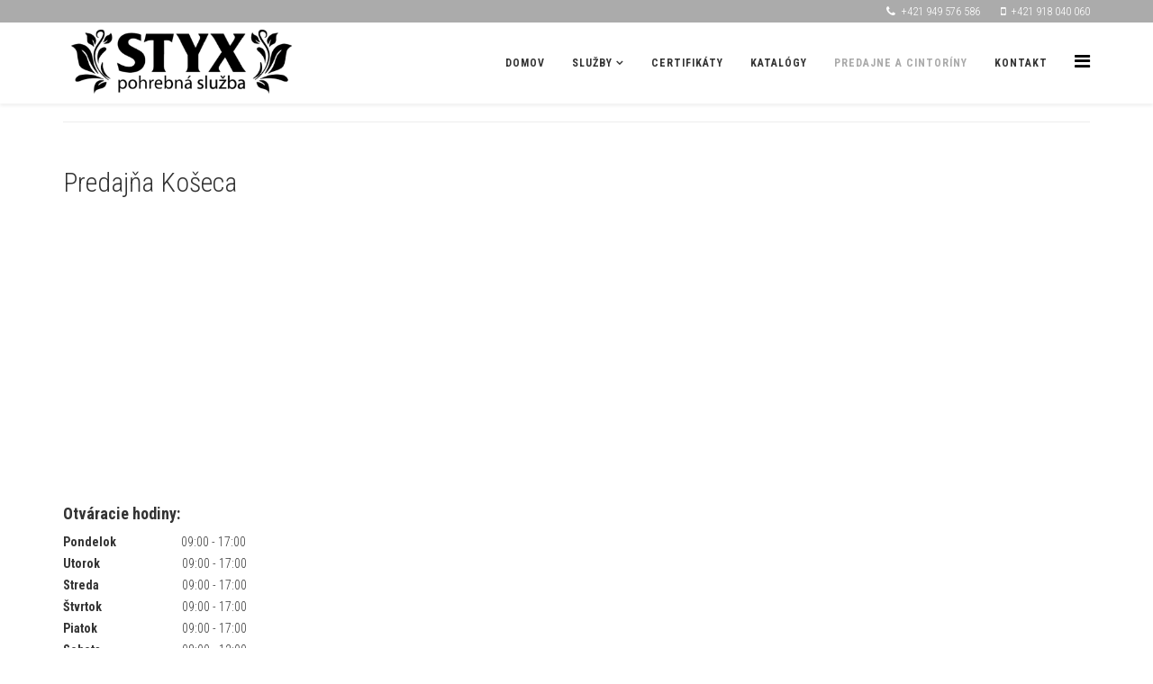

--- FILE ---
content_type: text/html; charset=utf-8
request_url: http://www.styxkoseca.sk/index.php/predajne-a-cintoriny
body_size: 6989
content:
<!DOCTYPE html>
<html prefix="og: http://ogp.me/ns#" xmlns="http://www.w3.org/1999/xhtml" xml:lang="en-gb" lang="en-gb" dir="ltr">
    <head>
        <meta http-equiv="X-UA-Compatible" content="IE=edge">
            <meta name="viewport" content="width=device-width,initial-scale=1.0">
                                <!-- head -->
                <base href="http://www.styxkoseca.sk/index.php/predajne-a-cintoriny" />
	<meta http-equiv="content-type" content="text/html; charset=utf-8" />
	<meta property="og:type" content="website" />
	<meta name="og:site_name" content="Styx" />
	<meta property="og:title" content="PREDAJNE A CINTORÍNY" />
	<meta property="og:url" content="http://www.styxkoseca.sk/index.php/predajne-a-cintoriny" />
	<meta name="twitter:card" content="summary" />
	<meta name="twitter:title" content="PREDAJNE A CINTORÍNY" />
	<meta name="generator" content="Joomla! - Open Source Content Management" />
	<title>PREDAJNE A CINTORÍNY</title>
	<link href="/images/fav.png" rel="shortcut icon" type="image/vnd.microsoft.icon" />
	<link href="http://www.styxkoseca.sk/index.php/component/search/?Itemid=587&amp;format=opensearch" rel="search" title="Search Styx" type="application/opensearchdescription+xml" />
	<link href="/libraries/quix/assets/css/quixtrap.css" rel="stylesheet" type="text/css" media="" attribs="[]" />
	<link href="/libraries/quix/assets/css/quix.css" rel="stylesheet" type="text/css" media="" attribs="[]" />
	<link href="https://cdn.jsdelivr.net/npm/simple-line-icons@2.4.1/css/simple-line-icons.css" rel="stylesheet" type="text/css" />
	<link href="/components/com_k2/css/k2.css?v=2.10.3&b=20200429" rel="stylesheet" type="text/css" />
	<link href="/libraries/quix/assets/css/animate.min.css" rel="stylesheet" type="text/css" />
	<link href="/libraries/quix/assets/css/font-awesome.min.css" rel="stylesheet" type="text/css" />
	<link href="/libraries/quix/assets/css/magnific-popup.css" rel="stylesheet" type="text/css" />
	<link href="/media/quix/css/page15-v45ce7073-all.css" rel="stylesheet" type="text/css" />
	<link href="//fonts.googleapis.com/css?family=Roboto+Condensed:300,300italic,regular,italic,700,700italic&amp;subset=greek-ext" rel="stylesheet" type="text/css" />
	<link href="/templates/etepic/css/bootstrap.min.css" rel="stylesheet" type="text/css" />
	<link href="/templates/etepic/css/font-awesome.min.css" rel="stylesheet" type="text/css" />
	<link href="/templates/etepic/css/default.css" rel="stylesheet" type="text/css" />
	<link href="/templates/etepic/css/legacy.css" rel="stylesheet" type="text/css" />
	<link href="/templates/etepic/css/template.css" rel="stylesheet" type="text/css" />
	<link href="/templates/etepic/css/presets/preset2.css" rel="stylesheet" type="text/css" class="preset" />
	<link href="/templates/etepic/css/frontend-edit.css" rel="stylesheet" type="text/css" />
	<style type="text/css">
body{font-family:Roboto Condensed, sans-serif; font-weight:300; }h1{font-family:Roboto Condensed, sans-serif; font-weight:300; }h2{font-family:Roboto Condensed, sans-serif; font-weight:300; }h3{font-family:Roboto Condensed, sans-serif; font-weight:300; }h4{font-family:Roboto Condensed, sans-serif; font-weight:300; }h5{font-family:Roboto Condensed, sans-serif; font-weight:300; }h6{font-family:Roboto Condensed, sans-serif; font-weight:300; }#sp-top{ background-color:#ababab;color:#ffffff; }#sp-top a{color:#ffffff;}#sp-top a:hover{color:#ffffff;}#sp-bottom{ background-color:#f5f5f5;padding:100px 0px; }
	</style>
	<script src="/media/jui/js/jquery.min.js?f1ab8466d4fd3231a17458c952d8fc3c" type="text/javascript"></script>
	<script src="/media/jui/js/jquery-noconflict.js?f1ab8466d4fd3231a17458c952d8fc3c" type="text/javascript"></script>
	<script src="/media/jui/js/jquery-migrate.min.js?f1ab8466d4fd3231a17458c952d8fc3c" type="text/javascript"></script>
	<script src="/media/k2/assets/js/k2.frontend.js?v=2.10.3&b=20200429&sitepath=/" type="text/javascript"></script>
	<script src="/libraries/quix/assets/js/jquery.easing.js" type="text/javascript"></script>
	<script src="/libraries/quix/assets/js/wow.js" type="text/javascript"></script>
	<script src="/libraries/quix/assets/js/jquery.magnific-popup.js" type="text/javascript"></script>
	<script src="/libraries/quix/assets/js/quix.js" type="text/javascript"></script>
	<script src="/templates/etepic/js/bootstrap.min.js" type="text/javascript"></script>
	<script src="/templates/etepic/js/jquery.sticky.js" type="text/javascript"></script>
	<script src="/templates/etepic/js/main.js" type="text/javascript"></script>
	<script src="/templates/etepic/js/wow.min.js" type="text/javascript"></script>
	<script src="/templates/etepic/js/custom.js" type="text/javascript"></script>
	<script src="/templates/etepic/js/jquery.easing.min.js" type="text/javascript"></script>
	<script src="/templates/etepic/js/frontend-edit.js" type="text/javascript"></script>
	<script type="text/javascript">

var sp_preloader = '';

var sp_gotop = '';

var sp_offanimation = 'default';
new WOW().init();
	</script>
	<script type="application/ld+json">
{"@context":"http:\/\/schema.org","@type":"Organization","name":"Styx","url":"http:\/\/www.styxkoseca.sk\/"}
	</script>

                                </head>
                <body class="site com-quix view-page no-layout no-task itemid-587 en-gb ltr  sticky-header layout-fluid off-canvas-menu-init">

                    <div class="body-wrapper">
                        <div class="body-innerwrapper">
                            <section id="sp-top"><div class="container"><div class="row"><div id="sp-top1" class="col-sm-4 col-md-4"><div class="sp-column "></div></div><div id="sp-top2" class="col-sm-8 col-md-8"><div class="sp-column "><ul class="sp-contact-info"><li class="sp-contact-phone"><i class="fa fa-phone"></i> <a href="tel:+421949576586">+421 949 576 586</a></li><li class="sp-contact-mobile"><i class="fa fa-mobile"></i> <a href="tel:+421918040060">+421 918 040 060</a></li></ul></div></div></div></div></section><header id="sp-header"><div class="container"><div class="row"><div id="sp-logo" class="col-xs-8 col-sm-3 col-md-3"><div class="sp-column "><div class="logo"><a href="/"><img class="sp-default-logo hidden-xs" src="/images/logof.png" alt="Styx"><img class="sp-retina-logo hidden-xs" src="/images/logof.png" alt="Styx" width="3232" height="1047"><img class="sp-default-logo visible-xs" src="/images/logof.png" alt="Styx"></a></div></div></div><div id="sp-menu" class="col-xs-4 col-sm-9 col-md-9"><div class="sp-column ">			<div class='sp-megamenu-wrapper'>
				<a id="offcanvas-toggler" href="#"><i class="fa fa-bars"></i></a>
				<ul class="sp-megamenu-parent menu-slide-down hidden-sm hidden-xs"><li class="sp-menu-item"><a  href="/index.php"  >DOMOV</a></li><li class="sp-menu-item sp-has-child"><a  href="javascript:void(0);"  >SLUŽBY</a><div class="sp-dropdown sp-dropdown-main sp-menu-right" style="width: 240px;"><div class="sp-dropdown-inner"><ul class="sp-dropdown-items"><li class="sp-menu-item"><a  href="/index.php/sluzby/postup-v-pripade-umrtia"  >Postup v prípade úmrtia</a></li><li class="sp-menu-item"><a  href="/index.php/sluzby/postup-pri-vybaveni-pohrebnych-formalit"  >Postup pri vybavení pohrebných formalít</a></li><li class="sp-menu-item"><a  href="/index.php/sluzby/prispevok-na-pohreb"  >Príspevok na pohreb</a></li><li class="sp-menu-item"><a  href="/index.php/sluzby/z-cinnosti-pohrebnej-sluzby-styx"  >Z činnosti pohrebnej služby STYX</a></li></ul></div></div></li><li class="sp-menu-item"><a  href="/index.php/certifikaty"  >CERTIFIKÁTY</a></li><li class="sp-menu-item"><a  href="/index.php/katalogy"  >KATALÓGY</a></li><li class="sp-menu-item current-item active"><a  href="/index.php/predajne-a-cintoriny"  >PREDAJNE A CINTORÍNY</a></li><li class="sp-menu-item"><a  href="/index.php/kontakt"  >KONTAKT</a></li></ul>			</div>
		</div></div></div></div></header><section id="sp-page-title"><div class="row"><div id="sp-title" class="col-sm-12 col-md-12"><div class="sp-column "></div></div></div></section><section id="sp-main-body"><div class="container"><div class="row"><div id="sp-component" class="col-sm-12 col-md-12"><div class="sp-column "><div id="system-message-container">
	</div>
<meta name="generator" content="Powered by Quix - drag and drop page builder for Joomla." />
	  <div class="qx quix">
    <div class="qx-inner macintosh">
                              
      
      <div id="qx-section-881" class="qx-section  qx-snc">

  
  
    <div id="qx-row-629" class="qx-row ">
    
    <div id="qx-column-4311" class="qx-column  qx-col-lg-12 qx-col-md-12 qx-col-sm-12 qx-col-xs-12">
  <hr id="qx-divider-64108" class="qx-element qx-element-space " /><div id="qx-heading-1114" class="qx-element qx-element-heading  qx-text-center wow fadeIn">
    <div class="section-title">

        <h2 class="title_text ">Predajňa Košeca </h2>
                
    </div>
</div></div>
<!-- qx-col -->
  </div>
  <!-- qx-row -->
<div id="qx-row-232" class="qx-row ">
    
    <div id="qx-column-5391" class="qx-column  qx-col-lg-6 qx-col-md-6 qx-col-sm-6 qx-col-xs-12">
  <div id="qx-custom-html-994" class="qx-element qx-element-custom-html ">
  <iframe src="https://www.google.com/maps/embed?pb=!1m18!1m12!1m3!1d2617.1711772368535!2d18.255144115679695!3d49.007328279302435!2m3!1f0!2f0!3f0!3m2!1i1024!2i768!4f13.1!3m3!1m2!1s0x47149085e3504c2b%3A0x1f4ed2c8732ee10!2sHlavn%C3%A1+ulica+487%2F37%2C+018+64+Ko%C5%A1eca!5e0!3m2!1ssk!2ssk!4v1553958338017!5m2!1ssk!2ssk" width="500" height="300" frameborder="0" style="border:0" allowfullscreen></iframe></div>
<!-- qx-element-text --></div>
<!-- qx-col -->
<div id="qx-column-212267" class="qx-column  qx-col-lg-3 qx-col-md-3 qx-col-sm-6 qx-col-xs-12">
  <div id="qx-blurb-74599" class="qx-element qx-element-blurb  qx-text-left wow fadeIn" data-wow-delay="0.1s">

      
    <h4>Otváracie hodiny:</h4>    <div class="qx-blurb-content"><table style="height: 163px; width: 251px;">
<tbody>
<tr>
<td style="width: 68px;"><strong>Pondelok</strong></td>
<td style="width: 165px; text-align: center;">    09:00 - 17:00 </td>
</tr>
<tr>
<td style="width: 68px;"><strong>Utorok</strong></td>
<td style="width: 165px; text-align: center;">    09:00 - 17:00</td>
</tr>
<tr>
<td style="width: 68px;"><strong>Streda</strong></td>
<td style="width: 165px; text-align: center;">    09:00 - 17:00</td>
</tr>
<tr>
<td style="width: 68px;"><strong>Štvrtok</strong></td>
<td style="width: 165px; text-align: center;">    09:00 - 17:00</td>
</tr>
<tr>
<td style="width: 68px;"><strong>Piatok</strong></td>
<td style="width: 165px; text-align: center;">    09:00 - 17:00</td>
</tr>
<tr>
<td style="width: 68px;"><strong>Sobota</strong></td>
<td style="width: 165px; text-align: center;">    08:00 - 12:00</td>
</tr>
<tr>
<td style="width: 68px;"><strong>Nedeľa</strong></td>
<td style="width: 165px; text-align: center;">zatvorené</td>
</tr>
</tbody>
</table></div>

  
</div>
<!-- qx-element-blurb --></div>
<!-- qx-col -->
<div id="qx-column-312269" class="qx-column  qx-col-lg-3 qx-col-md-3 qx-col-sm-6 qx-col-xs-12">
  <div id="qx-blurb-391144" class="qx-element qx-element-blurb  qx-text-left wow fadeIn" data-wow-delay="0.1s">

      
    <h4>Adresa:</h4>    <div class="qx-blurb-content"><p><span style="color: #382922; font-family: Arial; font-size: 15px;">Hlavná 487/37</span></p>
<p><span style="color: #382922; font-family: Arial; font-size: 15px;">018 64 Košeca</span></p></div>

  
</div>
<!-- qx-element-blurb --><div id="qx-blurb-20678" class="qx-element qx-element-blurb  qx-text-left wow fadeIn" data-wow-delay="0.1s">

      
    <h4>Kontakt:</h4>    <div class="qx-blurb-content"><p><span style="color: #382922; font-family: Arial; font-size: 15px;">Telefón: </span><span style="color: #382922; font-family: Arial; font-size: 15px;">0918 040 060</span></p>
<p><span style="color: #382922; font-family: Arial; font-size: 15px;">E-mail: info@styxkoseca.sk</span></p></div>

  
</div>
<!-- qx-element-blurb --></div>
<!-- qx-col -->
  </div>
  <!-- qx-row -->
<div id="qx-row-4486" class="qx-row ">
    
    <div id="qx-column-56488" class="qx-column  qx-col-lg-12 qx-col-md-12 qx-col-sm-12 qx-col-xs-12">
  <div id="qx-gallery-18491" class="qx-element qx-element-gallery ">

    <div class="qx-g-items">
              <div class="row">
                                  <div class="qx-col-md-3 qx-col-sm-6 item-padding qx-fg-item wow fadeIn" data-wow-delay="0.1s">
              <div class="qx-fg-wrap">
                <figure class="qx-overlay qx-overlay-hover">
                  <a class="qx-image--gallery" href="/images/koseca.jpg">
                    <img src="/images/koseca.jpg" alt="">
                    
                      <div class="qx-overlay-panel qx-overlay-background qx-overlay-fade"></div>

                                              <div class="qx-overlay-panel qx-overlay-icon qx-overlay-fade"></div>
                      
                                      </a>
                </figure>

                                                  
              </div>
            </div>
                                  <div class="qx-col-md-3 qx-col-sm-6 item-padding qx-fg-item wow fadeIn" data-wow-delay="0.2s">
              <div class="qx-fg-wrap">
                <figure class="qx-overlay qx-overlay-hover">
                  <a class="qx-image--gallery" href="/images/interier1.jpg">
                    <img src="/images/interier1.jpg" alt=" (copy)">
                    
                      <div class="qx-overlay-panel qx-overlay-background qx-overlay-fade"></div>

                                              <div class="qx-overlay-panel qx-overlay-icon qx-overlay-fade"></div>
                      
                                      </a>
                </figure>

                                                  
              </div>
            </div>
                                  <div class="qx-col-md-3 qx-col-sm-6 item-padding qx-fg-item wow fadeIn" data-wow-delay="0.3s">
              <div class="qx-fg-wrap">
                <figure class="qx-overlay qx-overlay-hover">
                  <a class="qx-image--gallery" href="/images/sklad1.jpg">
                    <img src="/images/sklad1.jpg" alt=" (copy)">
                    
                      <div class="qx-overlay-panel qx-overlay-background qx-overlay-fade"></div>

                                              <div class="qx-overlay-panel qx-overlay-icon qx-overlay-fade"></div>
                      
                                      </a>
                </figure>

                                                  
              </div>
            </div>
                                  <div class="qx-col-md-3 qx-col-sm-6 item-padding qx-fg-item wow fadeIn" data-wow-delay="0.4s">
              <div class="qx-fg-wrap">
                <figure class="qx-overlay qx-overlay-hover">
                  <a class="qx-image--gallery" href="/images/sklad3.jpg">
                    <img src="/images/sklad3.jpg" alt=" (copy)">
                    
                      <div class="qx-overlay-panel qx-overlay-background qx-overlay-fade"></div>

                                              <div class="qx-overlay-panel qx-overlay-icon qx-overlay-fade"></div>
                      
                                      </a>
                </figure>

                                                  
              </div>
            </div>
                  </div>
          </div>
</div>
<!-- qx-element-filterable-gallery --></div>
<!-- qx-col -->
  </div>
  <!-- qx-row -->

  
</div>
<!-- qx-section -->
<div id="qx-section-81675" class="qx-section  qx-snc">

  
  
    <div id="qx-row-501676" class="qx-row ">
    
    <div id="qx-column-221677" class="qx-column  qx-col-lg-12 qx-col-md-12 qx-col-sm-12 qx-col-xs-12">
  <hr id="qx-divider-01678" class="qx-element qx-element-space " /><div id="qx-heading-451679" class="qx-element qx-element-heading  qx-text-center wow fadeIn">
    <div class="section-title">

        <h2 class="title_text ">Predajňa Nová Dubnica</h2>
                
    </div>
</div></div>
<!-- qx-col -->
  </div>
  <!-- qx-row -->
<div id="qx-row-591680" class="qx-row ">
    
    <div id="qx-column-671681" class="qx-column  qx-col-lg-6 qx-col-md-6 qx-col-sm-6 qx-col-xs-12">
  <div id="qx-custom-html-781682" class="qx-element qx-element-custom-html ">
  <iframe src="https://www.google.com/maps/embed?pb=!1m18!1m12!1m3!1d2620.8251544872646!2d18.14143561551274!3d48.9377719792953!2m3!1f0!2f0!3f0!3m2!1i1024!2i768!4f13.1!3m3!1m2!1s0x4714985754c2fb49%3A0x139bac96f6d64e9c!2sSady+Cyrila+a+Metoda+17%2F9%2C+018+51+Nov%C3%A1+Dubnica!5e0!3m2!1ssk!2ssk!4v1553957684812!5m2!1ssk!2ssk" width="500" height="300" frameborder="0" style="border:0" allowfullscreen></iframe></div>
<!-- qx-element-text --></div>
<!-- qx-col -->
<div id="qx-column-962255" class="qx-column  qx-col-lg-3 qx-col-md-3 qx-col-sm-6 qx-col-xs-12">
  <div id="qx-blurb-981689" class="qx-element qx-element-blurb  qx-text-left wow fadeIn" data-wow-delay="0.1s">

      
    <h4>Otváracie hodiny:</h4>    <div class="qx-blurb-content"><table style="height: 163px; width: 251px;">
<tbody>
<tr>
<td style="width: 68px;"><strong>Pondelok</strong></td>
<td style="width: 165px; text-align: center;">    09:00 - 17:00 </td>
</tr>
<tr>
<td style="width: 68px;"><strong>Utorok</strong></td>
<td style="width: 165px; text-align: center;">    09:00 - 17:00</td>
</tr>
<tr>
<td style="width: 68px;"><strong>Streda</strong></td>
<td style="width: 165px; text-align: center;">    09:00 - 17:00</td>
</tr>
<tr>
<td style="width: 68px;"><strong>Štvrtok</strong></td>
<td style="width: 165px; text-align: center;">    09:00 - 17:00</td>
</tr>
<tr>
<td style="width: 68px;"><strong>Piatok</strong></td>
<td style="width: 165px; text-align: center;">    09:00 - 17:00</td>
</tr>
<tr>
<td style="width: 68px;"><strong>Sobota</strong></td>
<td style="width: 165px; text-align: center;">    08:00 - 12:00</td>
</tr>
<tr>
<td style="width: 68px;"><strong>Nedeľa</strong></td>
<td style="width: 165px; text-align: center;">zatvorené</td>
</tr>
</tbody>
</table></div>

  
</div>
<!-- qx-element-blurb --></div>
<!-- qx-col -->
<div id="qx-column-12257" class="qx-column  qx-col-lg-3 qx-col-md-3 qx-col-sm-6 qx-col-xs-12">
  <div id="qx-blurb-481691" class="qx-element qx-element-blurb  qx-text-left wow fadeIn" data-wow-delay="0.1s">

      
    <h4>Adresa:</h4>    <div class="qx-blurb-content"><p><span style="color: #382922; font-family: Arial;"><span style="font-size: 15px;">Sady Cyrila a Metoda 17/3</span></span></p>
<p><span style="color: #382922; font-family: Arial;"><span style="font-size: 15px;">018 51 Nová Dubnica </span></span></p></div>

  
</div>
<!-- qx-element-blurb --><div id="qx-blurb-451692" class="qx-element qx-element-blurb  qx-text-left wow fadeIn" data-wow-delay="0.1s">

      
    <h4>Kontakt:</h4>    <div class="qx-blurb-content"><p><span style="color: #382922; font-family: Arial; font-size: 15px;">Telefón: </span><span style="color: #382922; font-family: Arial; font-size: 15px;">0905 880 090</span></p>
<p><span style="color: #382922; font-family: Arial; font-size: 15px;">E-mail: info@styxkoseca.sk</span></p></div>

  
</div>
<!-- qx-element-blurb --></div>
<!-- qx-col -->
  </div>
  <!-- qx-row -->
<div id="qx-row-101683" class="qx-row ">
    
    <div id="qx-column-171684" class="qx-column  qx-col-lg-12 qx-col-md-12 qx-col-sm-12 qx-col-xs-12">
  <div id="qx-gallery-261685" class="qx-element qx-element-gallery ">

    <div class="qx-g-items">
              <div class="row">
                                  <div class="qx-col-md-3 qx-col-sm-6 item-padding qx-fg-item wow fadeIn" data-wow-delay="0.1s">
              <div class="qx-fg-wrap">
                <figure class="qx-overlay qx-overlay-hover">
                  <a class="qx-image--gallery" href="/images/n_dubnica.jpg">
                    <img src="/images/n_dubnica.jpg" alt="">
                    
                      <div class="qx-overlay-panel qx-overlay-background qx-overlay-fade"></div>

                                              <div class="qx-overlay-panel qx-overlay-icon qx-overlay-fade"></div>
                      
                                      </a>
                </figure>

                                                  
              </div>
            </div>
                                  <div class="qx-col-md-3 qx-col-sm-6 item-padding qx-fg-item wow fadeIn" data-wow-delay="0.2s">
              <div class="qx-fg-wrap">
                <figure class="qx-overlay qx-overlay-hover">
                  <a class="qx-image--gallery" href="/images/n_dubnica1.jpg">
                    <img src="/images/n_dubnica1.jpg" alt=" (copy)">
                    
                      <div class="qx-overlay-panel qx-overlay-background qx-overlay-fade"></div>

                                              <div class="qx-overlay-panel qx-overlay-icon qx-overlay-fade"></div>
                      
                                      </a>
                </figure>

                                                  
              </div>
            </div>
                                  <div class="qx-col-md-3 qx-col-sm-6 item-padding qx-fg-item wow fadeIn" data-wow-delay="0.3s">
              <div class="qx-fg-wrap">
                <figure class="qx-overlay qx-overlay-hover">
                  <a class="qx-image--gallery" href="/images/n_interier1.jpg">
                    <img src="/images/n_interier1.jpg" alt=" (copy) (copy)">
                    
                      <div class="qx-overlay-panel qx-overlay-background qx-overlay-fade"></div>

                                              <div class="qx-overlay-panel qx-overlay-icon qx-overlay-fade"></div>
                      
                                      </a>
                </figure>

                                                  
              </div>
            </div>
                                  <div class="qx-col-md-3 qx-col-sm-6 item-padding qx-fg-item wow fadeIn" data-wow-delay="0.4s">
              <div class="qx-fg-wrap">
                <figure class="qx-overlay qx-overlay-hover">
                  <a class="qx-image--gallery" href="/images/n_interier3.jpg">
                    <img src="/images/n_interier3.jpg" alt=" (copy) (copy)">
                    
                      <div class="qx-overlay-panel qx-overlay-background qx-overlay-fade"></div>

                                              <div class="qx-overlay-panel qx-overlay-icon qx-overlay-fade"></div>
                      
                                      </a>
                </figure>

                                                  
              </div>
            </div>
                  </div>
          </div>
</div>
<!-- qx-element-filterable-gallery --><hr id="qx-divider-152528" class="qx-element qx-element-space " /></div>
<!-- qx-col -->
  </div>
  <!-- qx-row -->

  
</div>
<!-- qx-section -->
<div id="qx-section-552328" class="qx-section  qx-section-stretch qx-snc">

  
    <div class="qx-container-fluid">
  
    <div id="qx-row-782329" class="qx-row ">
    
    <div id="qx-column-432331" class="qx-column  qx-col-lg-12 qx-col-md-12 qx-col-sm-12 qx-col-xs-12">
  <hr id="qx-divider-393025" class="qx-element qx-element-space " /><div id="qx-heading-162368" class="qx-element qx-element-heading  qx-text-center wow fadeIn">
    <div class="section-title">

        <h2 class="title_text ">Správa cintorínov</h2>
                
    </div>
</div><hr id="qx-divider-903048" class="qx-element qx-element-space " /></div>
<!-- qx-col -->
  </div>
  <!-- qx-row -->
<div id="qx-row-713220" class="qx-row ">
    
    <div id="qx-column-213222" class="qx-column  qx-col-lg-2 qx-col-md-3 qx-col-sm-6 qx-col-xs-12">
  <div id="qx-blurb-612587" class="qx-element qx-element-blurb  qx-text-center wow fadeIn" data-wow-delay="0.1s">

      
    <i class="qx-icon fa fa-map-marker"></i><a href="https://goo.gl/maps/qQnjJ8Cktv52" target="_blank"><h4>Košeca</h4></a>    <div class="qx-blurb-content"></div>

  
</div>
<!-- qx-element-blurb --></div>
<!-- qx-col -->
<div id="qx-column-703224" class="qx-column  qx-col-lg-3 qx-col-md-3 qx-col-sm-6 qx-col-xs-12">
  <div id="qx-blurb-413243" class="qx-element qx-element-blurb  qx-text-center wow fadeIn" data-wow-delay="0.1s">

      
    <i class="qx-icon fa fa-map-marker"></i><a href="https://goo.gl/maps/PR19ChC5obE2" target="_blank"><h4>Nová Dubnica</h4></a>    <div class="qx-blurb-content"></div>

  
</div>
<!-- qx-element-blurb --></div>
<!-- qx-col -->
<div id="qx-column-543226" class="qx-column  qx-col-lg-2 qx-col-md-3 qx-col-sm-6 qx-col-xs-12">
  <div id="qx-blurb-323246" class="qx-element qx-element-blurb  qx-text-center wow fadeIn" data-wow-delay="0.1s">

      
    <i class="qx-icon fa fa-map-marker"></i><a href="https://goo.gl/maps/tmWBGgrfX6r" target="_blank"><h4>Veľký Kolačín</h4></a>    <div class="qx-blurb-content"></div>

  
</div>
<!-- qx-element-blurb --></div>
<!-- qx-col -->
<div id="qx-column-343228" class="qx-column  qx-col-lg-3 qx-col-md-3 qx-col-sm-6 qx-col-xs-12">
  <div id="qx-blurb-993249" class="qx-element qx-element-blurb  qx-text-center wow fadeIn" data-wow-delay="0.1s">

      
    <i class="qx-icon fa fa-map-marker"></i><a href="https://goo.gl/maps/njF1aW3YDxS2" target="_blank"><h4>Malý Kolačín</h4></a>    <div class="qx-blurb-content"></div>

  
</div>
<!-- qx-element-blurb --></div>
<!-- qx-col -->
<div id="qx-column-743231" class="qx-column  qx-col-lg-2 qx-col-md-4 qx-col-sm-2 qx-col-xs-12">
  <div id="qx-blurb-863253" class="qx-element qx-element-blurb  qx-text-center wow fadeIn" data-wow-delay="0.1s">

      
    <i class="qx-icon fa fa-map-marker"></i><a href="https://goo.gl/maps/8cLp3zoq3pT2" target="_blank"><h4>Horné Sŕnie</h4></a>    <div class="qx-blurb-content"></div>

  
</div>
<!-- qx-element-blurb --></div>
<!-- qx-col -->
  </div>
  <!-- qx-row -->
<div id="qx-row-53289" class="qx-row ">
    
    <div id="qx-column-323291" class="qx-column  qx-col-lg-12 qx-col-md-12 qx-col-sm-12 qx-col-xs-12">
  <hr id="qx-divider-523265" class="qx-element qx-element-space " /></div>
<!-- qx-col -->
  </div>
  <!-- qx-row -->

    </div>
  
</div>
<!-- qx-section -->
    </div>
  </div>
  </div></div></div></div></section><section id="sp-bottom"><div class="container"><div class="row"><div id="sp-bottom1" class="col-sm-6 col-md-3"><div class="sp-column "><div class="sp-module "><h3 class="sp-module-title">O STYX</h3><div class="sp-module-content">

<div class="custom"  >
	<p>Od roku 2015 naša pohrebná služba STYX zabezpečuje pozostalým kompletný pohrebný servis hlavne v čase, keď potrebujete byť v kruhu svojich blízkych.</p>
<p>Spomienky môžu byť krásne aj vďaka detailom, na ktorých si dáme záležať. </p></div>
</div></div></div></div><div id="sp-bottom2" class="col-sm-6 col-md-3"><div class="sp-column "><div class="sp-module "><h3 class="sp-module-title">Služby</h3><div class="sp-module-content"><ul class="nav menu">
<li class="item-475"><a href="/index.php/attest-services" > Postup v prípade umrtia</a></li><li class="item-476"><a href="/index.php/internal-audit" > Postup pri vybavení pohrebných formalít</a></li><li class="item-477"><a href="/index.php/digital-enterprise" > Príspevok na pohreb</a></li><li class="item-479"><a href="/index.php/human-capital" > Z činnosti pohrebnej služby</a></li></ul>
</div></div></div></div><div id="sp-bottom3" class="col-sm-6 col-md-3"><div class="sp-column "><div class="sp-module "><h3 class="sp-module-title">Zavolajte nám!</h3><div class="sp-module-content">

<div class="custom"  >
	<table style="width: 199.2px;" cellspacing="5">
<tbody>
<tr>
<td style="width: 42px;"><img style="display: block; margin-left: auto; margin-right: auto;" src="/images/54718.png" alt="" width="29" height="32" /></td>
<td style="width: 156.2px;"><span style="font-size: 14pt;"><a href="tel:+421949576586">0949 576 586</a></span></td>
</tr>
<tr>
<td style="width: 42px;"><span style="font-size: 14pt;"><img style="display: block; margin-left: auto; margin-right: auto;" src="/images/5a4525cd546ddca7e1fcbc84.png" width="21" height="22" /></span></td>
<td style="width: 156.2px;"><span style="font-size: 14pt;"><a href="tel:+421918040060">0918 040 060</a></span></td>
</tr>
</tbody>
</table></div>
</div></div></div></div><div id="sp-bottom4" class="col-sm-6 col-md-3"><div class="sp-column "><div class="sp-module "><h3 class="sp-module-title">Sociálne siete</h3><div class="sp-module-content">

<div class="custom"  >
	<table>
<tbody>
<tr>
<td><a href="https://www.facebook.com/styxpohrebnasluzba/" rel="alternate"><img src="/images/http___pluspngcom_imgpng_facebooktransparentlogopngimage383471600.png" width="53" height="54" /></a></td>
<td> </td>
<td><a href="https://www.instagram.com/styx_pohrebna_sluzba/" rel="alternate"><img src="/images/http___pluspngcom_imgpng_instagrampngfileinstagramiconpng599.png" width="53" height="54" /></a></td>
</tr>
</tbody>
</table>
<p> </p></div>
</div></div></div></div></div></div></section><footer id="sp-footer"><div class="container"><div class="row"><div id="sp-footer1" class="col-sm-12 col-md-12"><div class="sp-column "><span class="sp-copyright">© 2015 KAMEgroup, s.r.o. Všetky práva vyhradené. Designed By <a target="_blank" href="http://enginetemplates.com/" title="BEST FREE & PREMIUM JOOMLA! TEMPLATES ">© Engine Templates</a> | Powered by <a target="_blank" href="http://joomla.org" title="Joomla!">Joomla!</a></span></div></div></div></div></footer>                        </div> <!-- /.body-innerwrapper -->
                    </div> <!-- /.body-innerwrapper -->

                    <!-- Off Canvas Menu -->
                    <div class="offcanvas-menu">
                        <a href="#" class="close-offcanvas"><i class="fa fa-remove"></i></a>
                        <div class="offcanvas-inner">
                                                          <div class="sp-module "><h3 class="sp-module-title">Search</h3><div class="sp-module-content"><div class="search">
	<form action="/index.php/predajne-a-cintoriny" method="post">
		<input name="searchword" id="mod-search-searchword" maxlength="200"  class="inputbox search-query" type="text" size="20" placeholder="Search ..." />		<input type="hidden" name="task" value="search" />
		<input type="hidden" name="option" value="com_search" />
		<input type="hidden" name="Itemid" value="587" />
	</form>
</div>
</div></div><div class="sp-module "><div class="sp-module-content"><ul class="nav menu">
<li class="item-437"><a href="/index.php" > DOMOV</a></li><li class="item-578  deeper parent">	<a class="nav-header ">SLUŽBY</a>
<span class="offcanvas-menu-toggler collapsed" data-toggle="collapse" data-target="#collapse-menu-578"><i class="open-icon fa fa-angle-down"></i><i class="close-icon fa fa-angle-up"></i></span><ul class="collapse" id="collapse-menu-578"><li class="item-579"><a href="/index.php/sluzby/postup-v-pripade-umrtia" > Postup v prípade úmrtia</a></li><li class="item-580"><a href="/index.php/sluzby/postup-pri-vybaveni-pohrebnych-formalit" > Postup pri vybavení pohrebných formalít</a></li><li class="item-581"><a href="/index.php/sluzby/prispevok-na-pohreb" > Príspevok na pohreb</a></li><li class="item-582"><a href="/index.php/sluzby/z-cinnosti-pohrebnej-sluzby-styx" > Z činnosti pohrebnej služby STYX</a></li></ul></li><li class="item-583"><a href="/index.php/certifikaty" > CERTIFIKÁTY</a></li><li class="item-584"><a href="/index.php/katalogy" > KATALÓGY</a></li><li class="item-587  current active"><a href="/index.php/predajne-a-cintoriny" > PREDAJNE A CINTORÍNY</a></li><li class="item-585"><a href="/index.php/kontakt" > KONTAKT</a></li></ul>
</div></div>
                                                    </div> <!-- /.offcanvas-inner -->
                    </div> <!-- /.offcanvas-menu -->

                    
                    
                    <!-- Preloader -->
                    
                    <!-- Go to top -->
                    
                </body>
                </html>


--- FILE ---
content_type: text/css
request_url: http://www.styxkoseca.sk/media/quix/css/page15-v45ce7073-all.css
body_size: 627
content:
#qx-section-881{background-image:url(/images/Untitled-1.jpg);background-repeat:no-repeat;background-position:initial;background-size:initial}#qx-column-4311{}#qx-divider-64108{height:30px}#qx-heading-1114 .title_text{margin-top:0;margin-bottom:25px}#qx-row-232{}#qx-column-212267{}#qx-blurb-74599 h4{font-weight:700}#qx-blurb-74599 .qx-icon{font-size:80px}#qx-column-312269{}#qx-blurb-391144 h4{font-weight:700}#qx-blurb-391144 .qx-icon{font-size:80px}#qx-blurb-20678{}#qx-blurb-20678 h4{font-weight:700}#qx-blurb-20678 .qx-icon{font-size:80px}#qx-row-4486{}.qx-g-items .qx-fg-item{margin-top:30px}#qx-section-81675{background-image:url(/images/Untitled-1.jpg);background-repeat:no-repeat;background-position:initial;background-size:initial}#qx-column-221677{}#qx-divider-01678{height:30px}#qx-heading-451679 .title_text{margin-top:0;margin-bottom:25px}#qx-row-591680{}#qx-column-962255{}#qx-blurb-981689 h4{font-weight:700}#qx-blurb-981689 .qx-icon{font-size:80px}#qx-column-12257{}#qx-blurb-481691 h4{font-weight:700}#qx-blurb-481691 .qx-icon{font-size:80px}#qx-blurb-451692{}#qx-blurb-451692 h4{font-weight:700}#qx-blurb-451692 .qx-icon{font-size:80px}#qx-row-101683{}.qx-g-items .qx-fg-item{margin-top:30px}#qx-divider-152528{height:30px}#qx-section-552328{background-image:url(/images/zoran-kokanovic-530941-unsplash_1.jpg);background-repeat:no-repeat;background-position:initial;background-size:initial}#qx-column-432331{}#qx-divider-393025{height:30px}#qx-heading-162368 .title_text{margin-top:0;margin-bottom:25px;color:rgba(255,255,255,1)}#qx-divider-903048{height:30px}#qx-column-213222{}#qx-blurb-612587 h4{font-size:18;color:rgba(255,255,255,1)}#qx-blurb-612587 .qx-icon{font-size:80px;color:rgba(255,255,255,1)}#qx-column-703224{}#qx-blurb-413243 h4{font-size:18;color:rgba(255,255,255,1)}#qx-blurb-413243 .qx-icon{font-size:80px;color:rgba(255,255,255,1)}#qx-column-543226{}#qx-blurb-323246 h4{font-size:18;color:rgba(255,255,255,1)}#qx-blurb-323246 .qx-icon{font-size:80px;color:rgba(255,255,255,1)}#qx-column-343228{}#qx-blurb-993249 h4{font-size:18;color:rgba(255,255,255,1)}#qx-blurb-993249 .qx-icon{font-size:80px;color:rgba(255,255,255,1)}#qx-column-743231{}#qx-blurb-863253 h4{font-size:18;color:rgba(255,255,255,1)}#qx-blurb-863253 .qx-icon{font-size:80px;color:rgba(255,255,255,1)}#qx-row-53289{}#qx-divider-523265{height:70px}

--- FILE ---
content_type: text/css
request_url: http://www.styxkoseca.sk/templates/etepic/css/default.css
body_size: 3450
content:
/* Title */

#sp-main-body {
	padding: 0!important;
}
.qx-section {
	background: url(../images/header-title.png) no-repeat top center;
}
.et-title h2 {
	font-size: 48px;
    margin: 0;
    margin-bottom: 15px;
    font-weight: 700;
    text-transform: uppercase;
}
.et-title h6 {
    color: #ffffff;
    padding: 6px 10px 6px;
    margin-top: 0px;
    font-size: 12px;
    letter-spacing: 2px;
    display: inline-block;
    font-style: italic;
    font-weight: 400;
    text-transform: capitalize;
    margin-bottom: 25px;
}
.et-title p {
	margin: 0;
	color: #bcbcbc;
	font-size: 14px;
	font-weight: 500;
}
/* Transition */
h1, h2, h3, h4, h5, h6, i, i:before, i:after  {
	-webkit-transition: all 0.4s ease-in-out;
	-moz-transition:    all 0.4s ease-in-out;
	-ms-transition:     all 0.4s ease-in-out;
	-o-transition:      all 0.4s ease-in-out;
	transition:         all 0.4s ease-in-out;
}
/* Slider */
.et-slider {
	position: relative;
}
.et-slider .tp-caption a {
	padding: 12px 35px;
	color: #fff;
	font-size: 14px;
	text-transform: uppercase;
}
.et-slider .button:hover {
	background: #222;
}
.et-bounce {
	position: absolute;
	bottom: 10px;
	width: 100%;
	left: 0;
	right: 0;
	z-index: 9999;
    -webkit-border-radius:50%;
    -moz-border-radius:50%;
    -ms-border-radius:50%;
    border-radius:50%;
    animation: bounce 2s infinite;
    -webkit-animation: bounce 2s infinite;
    -moz-animation: bounce 2s infinite;
    -o-animation: bounce 2s infinite;
    color: #fff;
    font-size: 24px;
}
 
@-webkit-keyframes bounce {
    0%, 20%, 50%, 80%, 100% {-webkit-transform: translateY(0);} 
    40% {-webkit-transform: translateY(-30px);}
    60% {-webkit-transform: translateY(-15px);}
}
 
@-moz-keyframes bounce {
    0%, 20%, 50%, 80%, 100% {-moz-transform: translateY(0);}
    40% {-moz-transform: translateY(-30px);}
    60% {-moz-transform: translateY(-15px);}
}
 
@-o-keyframes bounce {
    0%, 20%, 50%, 80%, 100% {-o-transform: translateY(0);}
    40% {-o-transform: translateY(-30px);}
    60% {-o-transform: translateY(-15px);}
}

@keyframes bounce {
    0%, 20%, 50%, 80%, 100% {transform: translateY(0);}
    40% {transform: translateY(-30px);}
    60% {transform: translateY(-15px);}
}
@-webkit-keyframes bounce {
  0%, 100% { -webkit-transform: scale(0.0) }
  50% { -webkit-transform: scale(1.0) }
}

@keyframes bounce {
  0%, 100% { 
    transform: scale(0.0);
    -webkit-transform: scale(0.0);
  } 50% { 
    transform: scale(1.0);
    -webkit-transform: scale(1.0);
  }
}
/* Intro */
.et-intro-item {
	cursor: pointer;
}
.et-intro-item i {
    width: 80px;
    height: 80px;
    border-radius: 35%;
    border: 2px solid #F1F1F1;
    line-height: 82px;
    transition: all .25s linear;
    margin: 0 auto;
    position: relative;
}
.et-intro-item:hover i {
	color: #fff!important;
}
.et-intro-item h4 {
	font-size: 18px;
    margin-bottom: 20px;
    color: #333;
    margin-top: 26px;
   	text-transform: uppercase;
   	font-weight: 700;
}
.et-intro-item i:after {
	content: "";
	position: absolute;
	top: 0;
	left: 0;
	right: 0;
	margin: 0 auto;
	width: 100%;
	height: 100%;
	border-radius: 35%;
	color: #fff;
	transform: scale(1);
}
.et-intro-item:hover i:after {
	border-radius: 50%;
	transform: scale(0.8);
	border: 2px solid #fff;
}
/* About */
.et-about .et-title {
	background: rgba(0,0,0, .5);
	height: 100%;
}
.et-about-item-border1,
.et-about-item-border2 {
	border-bottom: 1px solid #424245;
}
.et-about-item-border1,
.et-about-item-border3 {
	border-right: 1px solid #424245;
}
.et-about-item {
	position: relative;	
}
.et-about-item i {
	opacity: .3;
}
.et-about-item p {
	position: absolute;
	width: 100%;
	height: 100%;
	left: 0;
	right: 0;
	margin: 0 auto;
	top: 42%;
}
.et-about-item .qx-nc-title {
	top: 60%;
}
/* Feature */
.et-feature-item {
	cursor: pointer;
}
.et-feature-item h4 {
	font-weight: 700;
}
.et-feature-item i {
	width: 40px;
    height: 40px;
    border-radius: 35%;
    border: 2px solid #F1F1F1;
    text-align: center;
    line-height: 37px;
}
.et-feature-item:hover i {
	color: #fff;
}
/* Services */
.et-services-item {
	display: inline-block;
	margin: 50px 30px 20px 0;
	cursor: pointer;
}
.et-services-content h2 {
	margin-bottom: 40px;
}
/* Portfolio */
.et-portfolio-button:hover {
	color: #fff;
}
.sp-simpleportfolio .sp-simpleportfolio-filter > ul > li {
	margin: 5px;
}
.project-img img {
    width: 100%;
}
.projects-filter {
    text-align: center;
    display: inline-block;
}
.projects-filter ul {
    display: inherit;
    line-height: 43px;
    margin: 0 auto;
}
.projects-filter ul li {
    line-height: 40px;
    margin: 5px 0;
    display: static!important;
    float: left;
}
.projects-filter a {
    padding: 8px 15px;
    border: 1px solid #fff;
}
.item-page .project-img {
    border: 5px solid #fff;
}
.pp-button {
    color: #fff;
    padding: 12px 40px;
    font-weight: 700;
}
.pp-button:hover {
    color: #fff;
    background: #666;
}
.projects-filter a {
    width: 200px;
    display: inline-block;
    padding: 0;
    border-radius: 20px;
}
/* Team */
.et-team-item {
	position: relative;
	margin: 0 5px; 
}
.et-team-item img {
	-webkit-transition: all 0.4s ease-in-out;
	-moz-transition:    all 0.4s ease-in-out;
	-ms-transition:     all 0.4s ease-in-out;
	-o-transition:      all 0.4s ease-in-out;
	transition:         all 0.4s ease-in-out;
}
.et-team-item:hover img{
    transform: rotate(5deg)scale(1.1);
}
.et-team-item .qx-person-img {
	margin-bottom: 0;
	overflow: hidden;
	width: 100%;
	position: relative;
}
.et-team-item .qx-person-img:before {
    position: absolute;
    content: "";
    top: 0;
    left: 0;
    width: 100%;
    height: 100%;
    opacity: 0;
    z-index: 9999;
    transition: all .3s linear;
    z-index: 2;
}
.et-team-item:hover .qx-person-img:before {
    opacity: .7;
}
.et-team-item .qx-person-position {
	position: absolute;
	z-index: 9999;
    bottom: 40%;
    left: -85px;
    transform: rotate(-90deg);
    font-size: 22px;
    transition: all .3s linear;
    color: #1F1F1F;
    text-transform: uppercase;
    font-weight: 700;
}
.et-team-item h4 {
	background: #fff;
	padding: 15px 5px;
}
.et-team-item .social-links {
	position: absolute;
	z-index: 3;
	width: 100%;
	left: 0;
	right: 0;
	margin: 0 auto;
	bottom: 10px;
	opacity: 0;
	-webkit-transition: all 0.4s ease-in-out;
	-moz-transition:    all 0.4s ease-in-out;
	-ms-transition:     all 0.4s ease-in-out;
	-o-transition:      all 0.4s ease-in-out;
	transition:         all 0.4s ease-in-out;
}
.et-team-item:hover .social-links {
	bottom: 80px;
	opacity: 1;
}
.et-team-item .social-links a {
    width: 27px;
    height: 27px;
    display: block;
    background: #fff;
    transform: rotate(45deg);
    color: #007dac;
    text-align: center;
    line-height: 24px;
    margin: 0 6px;
    border-radius: 3px;
    display: inline-block;
}
.et-team-item .social-links a:before {
	font-size: 12px;
}
/* Action */
.et-action-title  h3 {
	font-size: 36px;
	font-weight: 700;
	margin: 0;
}
.et-action-title  h5 {
	font-weight: 300;
}
.et-action-button {
	background: none;
}
/* Pricing */
.et-table-item {
    transition: all .20s ease 0s;
    border: 2px solid rgba(1, 125, 172, .05);
    border-radius: 2px;
}
.et-table-item:hover {
    background: #fff;
    border-width: 2px;
    box-shadow: 5px 5px 0 0 rgba(1,126,172, .1);
    transform: translate(-1%, -1%) scale(1);
}
.et-table-item:hover button {
    border-radius: 2px;
    color: #fff;
    position: relative;
    padding: 10px 15px;
    margin-top: 20px;
    font-size: 12px;
    transition: all .20s linear;
}
.et-table-item:hover button a {
    color: #fff;
}
.et-table-item h3 {
    font-size: 26px;
    text-transform: uppercase;
    margin-top: 0;
    font-weight: 700;
}
.et-table-item p {
    text-align: left;
}
.et-table-item .table-price {
    padding-top: 15px;
    padding-bottom: 25px;
}
.et-table-item .table-price .curriency {
    vertical-align: super;
    font-size: 24px;
    top: -25px;
    position: relative;
    margin-right: 8px;
    color: #888888;
}
.et-table-item .table-price .price {
    font-size: 60px;
    font-weight: 700;
}
.et-table-item .table-price .month {
    vertical-align: bottom;
    font-size: 12px;
    position: relative;
    bottom: 10px;
    color: #888888;
}
.et-table-item ul.table-items li {
    display: block;
    margin-bottom: 8px;
    color: #1F1F1F;
    font-family: 'Signika-Bold';
}
.et-table-item ul.table-items li:hover {
    background: #fff;
}
.et-table-item ul.table-items li i {
    margin-right: 8px;
}
.et-table-item ul.table-items li strong {
	display: none;
}
.et-table-item button {
    background: none;
    border: 1px solid;
    border-radius: 2px;
    color: #cfaa45;
    position: relative;
    padding: 10px 15px;
    margin-top: 20px;
    font-size: 12px;
    transition: all .20s linear;
    float: right;
}
.et-table-item button:hover {
    background: #fff!important;
}
/* Testimonial */
.et-testimonial h4 {
	margin-bottom: 5px!important;
    margin-top: 20px;
}
/* Blog */
.entry-header h2 a {
    font-size: 30px;
    font-weight: 400;
}
div.sp-module .sp-module-title {
  	font-size: 20px;
    font-weight: 400;
}
.sp-page-title {
    margin-bottom: 50px;
}
.et-blog div.k2ItemsBlock ul li {
	width: 32%;
	float: left;
	margin-right: 2%;
	position: relative;
	overflow: hidden;
}
.et-blog div.k2ItemsBlock ul li:nth-child(3n) {
	margin-right: 0;
}
.et-blog div.k2ItemsBlock ul li a {
	display: inherit;
	overflow: hidden;
}
.et-blog div.k2ItemsBlock ul li img {
	width: 100%;
	margin-bottom: 15px!important;
	transition: all .40s linear;
	transform: scale(1.1);
}
.et-blog div.k2ItemsBlock ul li:hover img {
	transform: rotate(4deg)scale(1.2);
}
.et-blog ul li .moduleItemDateCreated {
	position: absolute;
	left: 0;
	top: 30px;
	width: 110px;
    display: block;
    text-align: center;
    background: rgba(0,0,0, .4);
    padding: 5px;
    font-size: 12px;
    color: #fff;
}
.et-blog .et-portfolio-button {
	margin-top: 0!important;
}
.et-blog > div > p {
	clear: left;
}
/* Subscribe */
.et-subscribe-title h4 {
	margin-top: 0;
	font-size: 36px;
	font-weight: 700;
}
.et-subscribe-title h5 {
    letter-spacing: 2px;
    font-size: 16px;
    font-weight: 300;
}
.et-subscribe-content table {
	margin: inherit;
}
.et-subscribe-content table input {
	background: none!important;
	border-radius: 0!important;
	padding: 20px 70px!important;
}
.et-subscribe-content table .button {
	padding: 10px 30px!important;
	border-color: #fff;
}
.et-subscribe-content table tr {
	display: inline;
}
/* Contact */
.et-contact #sp-quickcontact-form input,
.et-contact #sp-quickcontact-form textarea {
	border-radius: 0!important;
	width: 100%;
	margin: 20px 0;
}
.et-contact #sp-quickcontact-form .sp_qc_clr {
	display: none;
}
.et-contact #sp-quickcontact-form input:nth-child(2) {
	width: 49%;
	margin-right: 2%;
	float: left;
}
.et-contact #sp-quickcontact-form input:nth-child(4) {
	width: 49%;
	float: left;
}
.et-contact #sp-quickcontact-form .button {
	background: none;
    width: 150px;
    height: 50px;
    color: #000;
    margin: 40px auto 0px;
    display: block;
    text-align: center;
    line-height: 44px;
    border-radius: 2px;
    border: 2px solid #F1F1F1;
    transition: all .25s linear;
    font-weight: 400;
}
.et-contact #sp-quickcontact-form .button:hover {
	color: #fff!important;
}
/** RESPONSIVE **/
/* Screen min 1199px */
@media (min-width: 1200px) {
	.et-services-right,
	.et-about .et-title {
		padding-left: 60px;
		padding-right: 60px;
	}
}
/* Screen min 1199px */
@media (max-width: 1199px) {
	.et-services-right,
	.et-about .et-title {
		padding-left: 20px;
		padding-right: 20px;
	}
}
/* Screen min 980px and max 1199px */
@media (min-width: 1200px) and (max-width: 1550px) {
	.et-services-right, .et-about .et-title {
	    padding: 30px;
	}
	.et-services-content h2 {
	    margin-bottom: 10px;
	}
}
/* Screen min 980px and max 1199px */
@media (min-width: 980px) and (max-width: 1199px) {
	.et-about .et-title {
		padding-top: 40px;
		padding-bottom: 0!important;
	}
	.et-services > div {
		width: 100%!important;
	}
}
/* Screen min 979px and max 781px */
@media (min-width: 768px) and (max-width: 979px) {
	
}
/* Screen max 767px */
@media (max-width: 767px) {
	.et-subscribe > div:first-child {
		padding-bottom: 0!important;
	}
	.et-action-title,
	.et-subscribe > div > div {
		text-align: left;
	}
	.et-blog div.k2ItemsBlock ul li {
		width: 100%;
		margin-right: 0;
	}
}
/* Screen max 480px */
@media (max-width: 480px) {
	
}

--- FILE ---
content_type: text/css
request_url: http://www.styxkoseca.sk/templates/etepic/css/presets/preset2.css
body_size: 963
content:
a {
  color: #000000;
}
a:hover {
  color: #aaaaaa;
}
.sp-megamenu-parent >li.active>a,
.sp-megamenu-parent >li:hover>a {
  color: #aaaaaa;
}
.sp-megamenu-parent .sp-dropdown li.sp-menu-item >a:hover {
  background: #aaaaaa;
}
.sp-megamenu-parent .sp-dropdown li.sp-menu-item.active>a {
  color: #aaaaaa;
}
#offcanvas-toggler >i {
  color: #000000;
}
#offcanvas-toggler >i:hover {
  color: #aaaaaa;
}
.btn-primary,
.sppb-btn-primary {
  border-color: #0faae4;
  background-color: #aaaaaa;
}
.btn-primary:hover,
.sppb-btn-primary:hover {
  border-color: #0d8ab9;
  background-color: #0e9cd1;
}
ul.social-icons >li a:hover {
  color: #aaaaaa;
}
.sp-page-title {
  background: #aaaaaa;
}
.layout-boxed .body-innerwrapper {
  background: #ffffff;
}
.sp-module ul >li >a {
  color: #000000;
}
.sp-module ul >li >a:hover {
  color: #aaaaaa;
}
.sp-module .latestnews >div >a {
  color: #000000;
}
.sp-module .latestnews >div >a:hover {
  color: #cfaa45;
}
.sp-module .tagscloud .tag-name:hover {
  background: #cfaa45;
}
.sp-simpleportfolio .sp-simpleportfolio-filter > ul > li.active > a,
.sp-simpleportfolio .sp-simpleportfolio-filter > ul > li > a:hover {
  background: #cfaa45;
}
.search .btn-toolbar button {
  background: #cfaa45;
}
.post-format {
  background: #cfaa45;
}
.voting-symbol span.star.active:before {
  color: #cfaa45;
}
.sp-rating span.star:hover:before,
.sp-rating span.star:hover ~ span.star:before {
  color: #0e9cd1;
}
.entry-link,
.entry-quote {
  background: #cfaa45;
}
blockquote {
  border-color: #cfaa45;
}
.carousel-left:hover,
.carousel-right:hover {
  background: #cfaa45;
}
#sp-footer {
  background: #aaaaaa;
}
.sp-comingsoon body {
  background-color: #cfaa45;
}
.pagination>li>a,
.pagination>li>span {
  color: #000000;
}
.pagination>li>a:hover,
.pagination>li>a:focus,
.pagination>li>span:hover,
.pagination>li>span:focus {
  color: #000000;
}
.pagination>.active>a,
.pagination>.active>span {
  border-color: #cfaa45;
  background-color: #cfaa45;
}
.pagination>.active>a:hover,
.pagination>.active>a:focus,
.pagination>.active>span:hover,
.pagination>.active>span:focus {
  border-color: #cfaa45;
  background-color: #cfaa45;
}
.et-title h6,
.et-slider .tp-caption a,
.et-intro-item:hover i,
.et-about-item,
.et-feature-item:hover i,
.et-portfolio-button:hover,
.et-action-button:hover,
.et-table-item:hover button,
.et-team-item .qx-person-img:before {
  background: #cfaa45;
}
.et-intro-item i,
.et-feature-item h4,
.et-table-item h3,
.et-table-item .table-price .price,
.et-table-item button:hover a,
.et-testimonial p.qx-designation,
.et-testimonial button,
.et-team-item h4 {
  color: #cfaa45; 
}
.et-feature-item:hover i,
.et-portfolio-button:hover,
.et-action-button:hover,
.et-table-item:hover,
.et-table-item button,
.et-subscribe-content table .button:hover {
  border-color: #cfaa45;
}
/* Important */
.et-slider-text,
.et-services-item:hover i,
.et-services-item:hover h4 {
  color: #cfaa45!important; 
}
.et-contact #sp-quickcontact-form .button:hover,
.projects-filter a.selected,
.et-subscribe-content table .button:hover {
  background: #cfaa45!important;  
}
.et-contact #sp-quickcontact-form .button:hover {
  border-color: #cfaa45!important; 
}